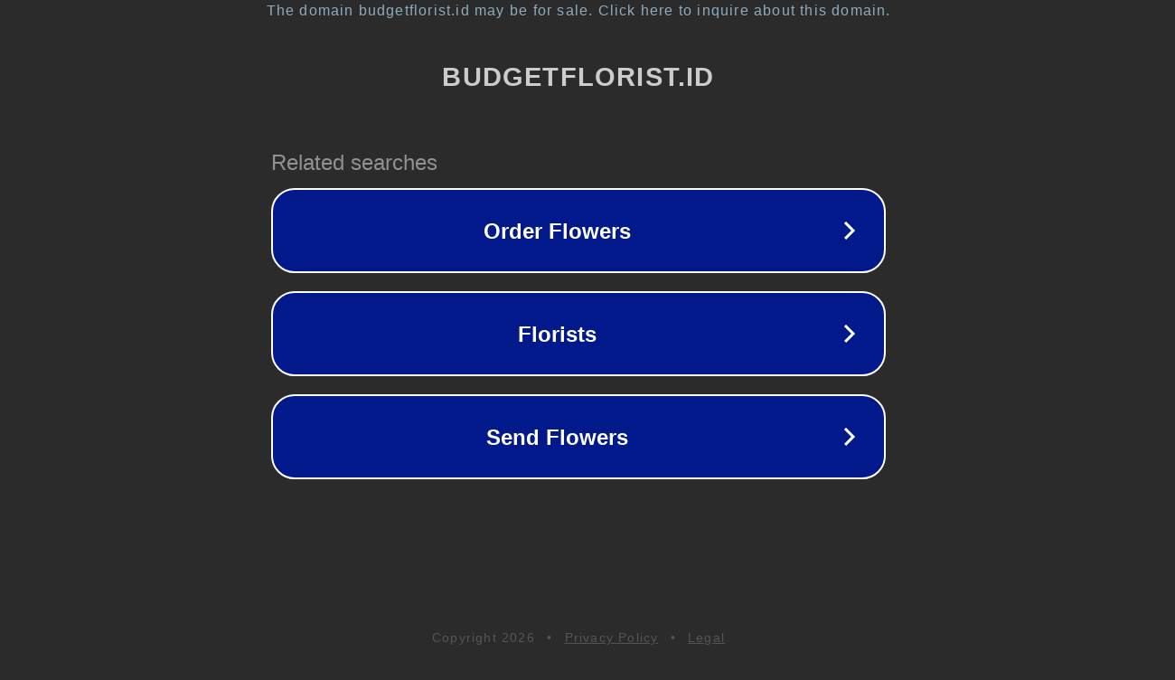

--- FILE ---
content_type: text/html; charset=utf-8
request_url: https://www.budgetflorist.id/blog/
body_size: 1066
content:
<!doctype html>
<html data-adblockkey="MFwwDQYJKoZIhvcNAQEBBQADSwAwSAJBANDrp2lz7AOmADaN8tA50LsWcjLFyQFcb/P2Txc58oYOeILb3vBw7J6f4pamkAQVSQuqYsKx3YzdUHCvbVZvFUsCAwEAAQ==_v4CAIwKTjgKf/8XeV06XyQaB/MtN5hK6evdzVl61n+9vR1aM8CaCy1/TS7gKq7x8W+NfRIeNH8YodkkM7AVYPA==" lang="en" style="background: #2B2B2B;">
<head>
    <meta charset="utf-8">
    <meta name="viewport" content="width=device-width, initial-scale=1">
    <link rel="icon" href="[data-uri]">
    <link rel="preconnect" href="https://www.google.com" crossorigin>
</head>
<body>
<div id="target" style="opacity: 0"></div>
<script>window.park = "[base64]";</script>
<script src="/blHyzMEaM.js"></script>
</body>
</html>
